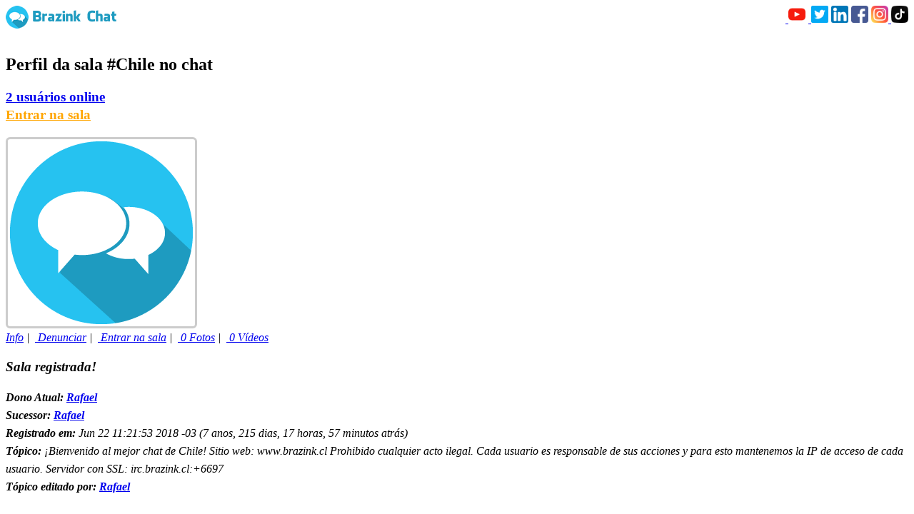

--- FILE ---
content_type: text/html; charset=UTF-8
request_url: https://brazink.cl/sala.jsp?sala=Chile
body_size: 1573
content:
<link rel="stylesheet" href="/css/flag.min.css" />
<style type="text/css">
#nsocial img { height: 24px } 
.modal { max-width:740px }
</style>

<img src="/img/logo-chat.png?i=200" /> <nav id="nsocial" style="line-height: 30px; float: right"><a href="//youtube.com/@CanalBrazink/shorts" target="_blank">&nbsp;<img src="/img/socialmedias/youtube.png" title="YouTube" /></a>&nbsp;<a href="//twitter.com/batepapobrazink" target="_blank">&nbsp;<img src="/img/socialmedias/twitter.png" title="Twitter" /></a>&nbsp;<a href="//linkedin.com/company/brazink" target="_blank"><img src="/img/socialmedias/linkedin.png" title="Linkedin" /></a>&nbsp;<a href="//facebook.com/batepapobrazink" target="_blank"><img src="/img/socialmedias/facebook.png" title="Facebook" /></a>&nbsp;<a href="//instagram.com/batepapobrazink" target="_blank"><img src="/img/socialmedias/instagram.png" title="Instagram" /></a><a href="//tiktok.com/@batepapobrazink" target="_blank">&nbsp;<img src="/img/socialmedias/tiktok.png" title="TikTok" /></a></nav><br /><br /> 
<div style="line-height: 25px; word-wrap: break-word">
<h2><i class="fa fa-wechat"></i> Perfil da sala <span style="font-weight: bold">#Chile</span> no chat <div class="fb-like" data-href="https://brazink.cl/chile" data-layout="button_count" data-action="like" data-size="large" data-show-faces="false" data-share="true"></div></h2>

<h3><a href="/Chile?usuarios"><i class="fa fa-users"></i> 2 usuários online</a>
<br /><a href="//brazink.chat/#Chile" style="color: #FFA500"><i class="fa fa-comment"></i> Entrar na sala</a>
</h3>

<div style="">
<div style="float: left">
<img src="https://brazink.pt/lightIRC/logotipos/1" id="logo" style="padding:3px; border-radius: 6px; border:3px solid #CCC" alt="#Chile" title="#Chile" />
</div>
<div style="float: left; clear: both; padding-left: 5px; font-weight: bold"></div>
</div>

<div style="clear: both">
<p style=""><a href="/Chile"><i class="fa fa-info-circle" /> Info</a> | &nbsp;<a href="https://brazink.chat/#Denuncias" target="_blank"><i class="fa fa-shield" /> Denunciar</a> | &nbsp;<a href="https://brazink.chat/#Chile"><i class="fa fa-comment" /> Entrar na sala</a> | &nbsp;<a href="/Chile?fotos"><i class="fa fa-camera"></i> 0 Fotos</a> | &nbsp;<a href="/Chile?videos"><i class="fa fa-video-camera"></i> 0 Vídeos</a></p>
<h3 style="font-weight: bold; padding-top: 0; margin-top: 10px" id="salar"><i class="fa fa-check-square"></i> Sala registrada!</h3>

<span style="font-weight: bold"><i class="fa fa-user"></i> Dono Atual: <a href="//www.brazink.chat/Rafael&#xA;" target="_blank">Rafael&#xA;</a></span><br /><span style="font-weight: bold"><i class="fa fa-user"></i> Sucessor: <a href="//www.brazink.chat/Rafael&#xA;" target="_blank">Rafael&#xA;</a></span><br /><span style="font-weight: bold"><i class="fa fa-clock-o"></i> Registrado em:</span> Jun 22 11:21:53 2018 -03 (7 anos, 215 dias, 17 horas, 57 minutos atrás)&#xA;   <br /><span style="font-weight: bold"><i class="fa fa-rss"></i> Tópico:</span> <span style="color:#000000;"></span><span style="color:#000000; ">¡Bienvenido al mejor chat de Chile! Sitio web: www.brazink.cl Prohibido cualquier acto ilegal. Cada usuario es responsable de sus acciones y para esto mantenemos la IP de acceso de cada usuario. Servidor con SSL: irc.brazink.cl:+6697&#xA;</span><br /><span style="font-weight: bold"><i class="fa fa-user"></i> Tópico editado por: <a href="//www.brazink.chat/Rafael&#xA;" target="_blank">Rafael&#xA;</a></span><script defer src="https://static.cloudflareinsights.com/beacon.min.js/vcd15cbe7772f49c399c6a5babf22c1241717689176015" integrity="sha512-ZpsOmlRQV6y907TI0dKBHq9Md29nnaEIPlkf84rnaERnq6zvWvPUqr2ft8M1aS28oN72PdrCzSjY4U6VaAw1EQ==" data-cf-beacon='{"version":"2024.11.0","token":"4707b580f4df47df9e468018fb033a1f","r":1,"server_timing":{"name":{"cfCacheStatus":true,"cfEdge":true,"cfExtPri":true,"cfL4":true,"cfOrigin":true,"cfSpeedBrain":true},"location_startswith":null}}' crossorigin="anonymous"></script>
